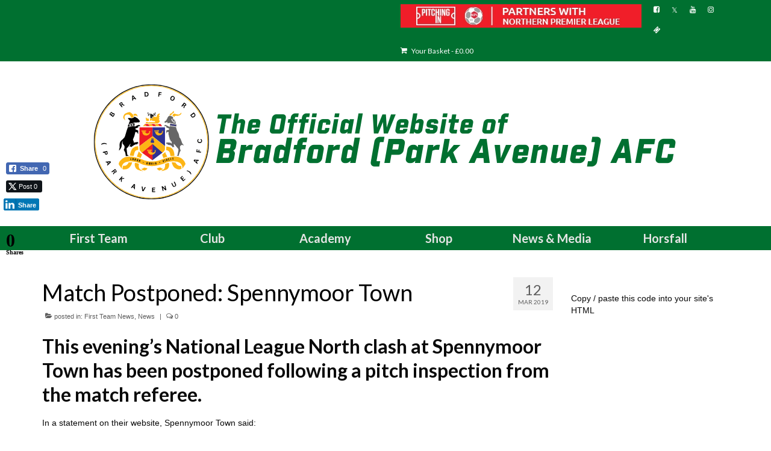

--- FILE ---
content_type: text/html; charset=UTF-8
request_url: https://bpafc.com/match-postponed-spennymoor-town/
body_size: 17211
content:
<!DOCTYPE html>
<html class="no-js" lang="en-GB" itemscope="itemscope" itemtype="https://schema.org/WebPage">
<head>
  <meta charset="UTF-8">
  <meta name="viewport" content="width=device-width, initial-scale=1.0">
  <meta http-equiv="X-UA-Compatible" content="IE=edge">
  <title>Bradford (Park Avenue) AFC News - Match Postponed: Spennymoor Town</title>
<meta name='robots' content='max-image-preview:large' />
	<style>img:is([sizes="auto" i], [sizes^="auto," i]) { contain-intrinsic-size: 3000px 1500px }</style>
	<script>window._wca = window._wca || [];</script>
<link rel='dns-prefetch' href='//stats.wp.com' />
<link rel='dns-prefetch' href='//www.googletagmanager.com' />
<link rel='dns-prefetch' href='//fonts.googleapis.com' />
<link rel='dns-prefetch' href='//pagead2.googlesyndication.com' />
<link rel='preconnect' href='//i0.wp.com' />
<link rel='preconnect' href='//c0.wp.com' />
<link rel="alternate" type="application/rss+xml" title="Bradford (Park Avenue) AFC &raquo; Feed" href="https://bpafc.com/feed/" />
<script type="text/javascript">
/* <![CDATA[ */
window._wpemojiSettings = {"baseUrl":"https:\/\/s.w.org\/images\/core\/emoji\/15.0.3\/72x72\/","ext":".png","svgUrl":"https:\/\/s.w.org\/images\/core\/emoji\/15.0.3\/svg\/","svgExt":".svg","source":{"concatemoji":"https:\/\/bpafc.com\/wp-includes\/js\/wp-emoji-release.min.js?ver=6.7.4"}};
/*! This file is auto-generated */
!function(i,n){var o,s,e;function c(e){try{var t={supportTests:e,timestamp:(new Date).valueOf()};sessionStorage.setItem(o,JSON.stringify(t))}catch(e){}}function p(e,t,n){e.clearRect(0,0,e.canvas.width,e.canvas.height),e.fillText(t,0,0);var t=new Uint32Array(e.getImageData(0,0,e.canvas.width,e.canvas.height).data),r=(e.clearRect(0,0,e.canvas.width,e.canvas.height),e.fillText(n,0,0),new Uint32Array(e.getImageData(0,0,e.canvas.width,e.canvas.height).data));return t.every(function(e,t){return e===r[t]})}function u(e,t,n){switch(t){case"flag":return n(e,"\ud83c\udff3\ufe0f\u200d\u26a7\ufe0f","\ud83c\udff3\ufe0f\u200b\u26a7\ufe0f")?!1:!n(e,"\ud83c\uddfa\ud83c\uddf3","\ud83c\uddfa\u200b\ud83c\uddf3")&&!n(e,"\ud83c\udff4\udb40\udc67\udb40\udc62\udb40\udc65\udb40\udc6e\udb40\udc67\udb40\udc7f","\ud83c\udff4\u200b\udb40\udc67\u200b\udb40\udc62\u200b\udb40\udc65\u200b\udb40\udc6e\u200b\udb40\udc67\u200b\udb40\udc7f");case"emoji":return!n(e,"\ud83d\udc26\u200d\u2b1b","\ud83d\udc26\u200b\u2b1b")}return!1}function f(e,t,n){var r="undefined"!=typeof WorkerGlobalScope&&self instanceof WorkerGlobalScope?new OffscreenCanvas(300,150):i.createElement("canvas"),a=r.getContext("2d",{willReadFrequently:!0}),o=(a.textBaseline="top",a.font="600 32px Arial",{});return e.forEach(function(e){o[e]=t(a,e,n)}),o}function t(e){var t=i.createElement("script");t.src=e,t.defer=!0,i.head.appendChild(t)}"undefined"!=typeof Promise&&(o="wpEmojiSettingsSupports",s=["flag","emoji"],n.supports={everything:!0,everythingExceptFlag:!0},e=new Promise(function(e){i.addEventListener("DOMContentLoaded",e,{once:!0})}),new Promise(function(t){var n=function(){try{var e=JSON.parse(sessionStorage.getItem(o));if("object"==typeof e&&"number"==typeof e.timestamp&&(new Date).valueOf()<e.timestamp+604800&&"object"==typeof e.supportTests)return e.supportTests}catch(e){}return null}();if(!n){if("undefined"!=typeof Worker&&"undefined"!=typeof OffscreenCanvas&&"undefined"!=typeof URL&&URL.createObjectURL&&"undefined"!=typeof Blob)try{var e="postMessage("+f.toString()+"("+[JSON.stringify(s),u.toString(),p.toString()].join(",")+"));",r=new Blob([e],{type:"text/javascript"}),a=new Worker(URL.createObjectURL(r),{name:"wpTestEmojiSupports"});return void(a.onmessage=function(e){c(n=e.data),a.terminate(),t(n)})}catch(e){}c(n=f(s,u,p))}t(n)}).then(function(e){for(var t in e)n.supports[t]=e[t],n.supports.everything=n.supports.everything&&n.supports[t],"flag"!==t&&(n.supports.everythingExceptFlag=n.supports.everythingExceptFlag&&n.supports[t]);n.supports.everythingExceptFlag=n.supports.everythingExceptFlag&&!n.supports.flag,n.DOMReady=!1,n.readyCallback=function(){n.DOMReady=!0}}).then(function(){return e}).then(function(){var e;n.supports.everything||(n.readyCallback(),(e=n.source||{}).concatemoji?t(e.concatemoji):e.wpemoji&&e.twemoji&&(t(e.twemoji),t(e.wpemoji)))}))}((window,document),window._wpemojiSettings);
/* ]]> */
</script>
<link rel='stylesheet' id='jetpack_related-posts-css' href='https://c0.wp.com/p/jetpack/15.1.1/modules/related-posts/related-posts.css' type='text/css' media='all' />
<style id='wp-emoji-styles-inline-css' type='text/css'>

	img.wp-smiley, img.emoji {
		display: inline !important;
		border: none !important;
		box-shadow: none !important;
		height: 1em !important;
		width: 1em !important;
		margin: 0 0.07em !important;
		vertical-align: -0.1em !important;
		background: none !important;
		padding: 0 !important;
	}
</style>
<link rel='stylesheet' id='wp-block-library-css' href='https://c0.wp.com/c/6.7.4/wp-includes/css/dist/block-library/style.min.css' type='text/css' media='all' />
<link rel='stylesheet' id='mediaelement-css' href='https://c0.wp.com/c/6.7.4/wp-includes/js/mediaelement/mediaelementplayer-legacy.min.css' type='text/css' media='all' />
<link rel='stylesheet' id='wp-mediaelement-css' href='https://c0.wp.com/c/6.7.4/wp-includes/js/mediaelement/wp-mediaelement.min.css' type='text/css' media='all' />
<style id='jetpack-sharing-buttons-style-inline-css' type='text/css'>
.jetpack-sharing-buttons__services-list{display:flex;flex-direction:row;flex-wrap:wrap;gap:0;list-style-type:none;margin:5px;padding:0}.jetpack-sharing-buttons__services-list.has-small-icon-size{font-size:12px}.jetpack-sharing-buttons__services-list.has-normal-icon-size{font-size:16px}.jetpack-sharing-buttons__services-list.has-large-icon-size{font-size:24px}.jetpack-sharing-buttons__services-list.has-huge-icon-size{font-size:36px}@media print{.jetpack-sharing-buttons__services-list{display:none!important}}.editor-styles-wrapper .wp-block-jetpack-sharing-buttons{gap:0;padding-inline-start:0}ul.jetpack-sharing-buttons__services-list.has-background{padding:1.25em 2.375em}
</style>
<style id='classic-theme-styles-inline-css' type='text/css'>
/*! This file is auto-generated */
.wp-block-button__link{color:#fff;background-color:#32373c;border-radius:9999px;box-shadow:none;text-decoration:none;padding:calc(.667em + 2px) calc(1.333em + 2px);font-size:1.125em}.wp-block-file__button{background:#32373c;color:#fff;text-decoration:none}
</style>
<style id='global-styles-inline-css' type='text/css'>
:root{--wp--preset--aspect-ratio--square: 1;--wp--preset--aspect-ratio--4-3: 4/3;--wp--preset--aspect-ratio--3-4: 3/4;--wp--preset--aspect-ratio--3-2: 3/2;--wp--preset--aspect-ratio--2-3: 2/3;--wp--preset--aspect-ratio--16-9: 16/9;--wp--preset--aspect-ratio--9-16: 9/16;--wp--preset--color--black: #000;--wp--preset--color--cyan-bluish-gray: #abb8c3;--wp--preset--color--white: #fff;--wp--preset--color--pale-pink: #f78da7;--wp--preset--color--vivid-red: #cf2e2e;--wp--preset--color--luminous-vivid-orange: #ff6900;--wp--preset--color--luminous-vivid-amber: #fcb900;--wp--preset--color--light-green-cyan: #7bdcb5;--wp--preset--color--vivid-green-cyan: #00d084;--wp--preset--color--pale-cyan-blue: #8ed1fc;--wp--preset--color--vivid-cyan-blue: #0693e3;--wp--preset--color--vivid-purple: #9b51e0;--wp--preset--color--virtue-primary: #007030;--wp--preset--color--virtue-primary-light: #1c8927;--wp--preset--color--very-light-gray: #eee;--wp--preset--color--very-dark-gray: #444;--wp--preset--gradient--vivid-cyan-blue-to-vivid-purple: linear-gradient(135deg,rgba(6,147,227,1) 0%,rgb(155,81,224) 100%);--wp--preset--gradient--light-green-cyan-to-vivid-green-cyan: linear-gradient(135deg,rgb(122,220,180) 0%,rgb(0,208,130) 100%);--wp--preset--gradient--luminous-vivid-amber-to-luminous-vivid-orange: linear-gradient(135deg,rgba(252,185,0,1) 0%,rgba(255,105,0,1) 100%);--wp--preset--gradient--luminous-vivid-orange-to-vivid-red: linear-gradient(135deg,rgba(255,105,0,1) 0%,rgb(207,46,46) 100%);--wp--preset--gradient--very-light-gray-to-cyan-bluish-gray: linear-gradient(135deg,rgb(238,238,238) 0%,rgb(169,184,195) 100%);--wp--preset--gradient--cool-to-warm-spectrum: linear-gradient(135deg,rgb(74,234,220) 0%,rgb(151,120,209) 20%,rgb(207,42,186) 40%,rgb(238,44,130) 60%,rgb(251,105,98) 80%,rgb(254,248,76) 100%);--wp--preset--gradient--blush-light-purple: linear-gradient(135deg,rgb(255,206,236) 0%,rgb(152,150,240) 100%);--wp--preset--gradient--blush-bordeaux: linear-gradient(135deg,rgb(254,205,165) 0%,rgb(254,45,45) 50%,rgb(107,0,62) 100%);--wp--preset--gradient--luminous-dusk: linear-gradient(135deg,rgb(255,203,112) 0%,rgb(199,81,192) 50%,rgb(65,88,208) 100%);--wp--preset--gradient--pale-ocean: linear-gradient(135deg,rgb(255,245,203) 0%,rgb(182,227,212) 50%,rgb(51,167,181) 100%);--wp--preset--gradient--electric-grass: linear-gradient(135deg,rgb(202,248,128) 0%,rgb(113,206,126) 100%);--wp--preset--gradient--midnight: linear-gradient(135deg,rgb(2,3,129) 0%,rgb(40,116,252) 100%);--wp--preset--font-size--small: 13px;--wp--preset--font-size--medium: 20px;--wp--preset--font-size--large: 36px;--wp--preset--font-size--x-large: 42px;--wp--preset--spacing--20: 0.44rem;--wp--preset--spacing--30: 0.67rem;--wp--preset--spacing--40: 1rem;--wp--preset--spacing--50: 1.5rem;--wp--preset--spacing--60: 2.25rem;--wp--preset--spacing--70: 3.38rem;--wp--preset--spacing--80: 5.06rem;--wp--preset--shadow--natural: 6px 6px 9px rgba(0, 0, 0, 0.2);--wp--preset--shadow--deep: 12px 12px 50px rgba(0, 0, 0, 0.4);--wp--preset--shadow--sharp: 6px 6px 0px rgba(0, 0, 0, 0.2);--wp--preset--shadow--outlined: 6px 6px 0px -3px rgba(255, 255, 255, 1), 6px 6px rgba(0, 0, 0, 1);--wp--preset--shadow--crisp: 6px 6px 0px rgba(0, 0, 0, 1);}:where(.is-layout-flex){gap: 0.5em;}:where(.is-layout-grid){gap: 0.5em;}body .is-layout-flex{display: flex;}.is-layout-flex{flex-wrap: wrap;align-items: center;}.is-layout-flex > :is(*, div){margin: 0;}body .is-layout-grid{display: grid;}.is-layout-grid > :is(*, div){margin: 0;}:where(.wp-block-columns.is-layout-flex){gap: 2em;}:where(.wp-block-columns.is-layout-grid){gap: 2em;}:where(.wp-block-post-template.is-layout-flex){gap: 1.25em;}:where(.wp-block-post-template.is-layout-grid){gap: 1.25em;}.has-black-color{color: var(--wp--preset--color--black) !important;}.has-cyan-bluish-gray-color{color: var(--wp--preset--color--cyan-bluish-gray) !important;}.has-white-color{color: var(--wp--preset--color--white) !important;}.has-pale-pink-color{color: var(--wp--preset--color--pale-pink) !important;}.has-vivid-red-color{color: var(--wp--preset--color--vivid-red) !important;}.has-luminous-vivid-orange-color{color: var(--wp--preset--color--luminous-vivid-orange) !important;}.has-luminous-vivid-amber-color{color: var(--wp--preset--color--luminous-vivid-amber) !important;}.has-light-green-cyan-color{color: var(--wp--preset--color--light-green-cyan) !important;}.has-vivid-green-cyan-color{color: var(--wp--preset--color--vivid-green-cyan) !important;}.has-pale-cyan-blue-color{color: var(--wp--preset--color--pale-cyan-blue) !important;}.has-vivid-cyan-blue-color{color: var(--wp--preset--color--vivid-cyan-blue) !important;}.has-vivid-purple-color{color: var(--wp--preset--color--vivid-purple) !important;}.has-black-background-color{background-color: var(--wp--preset--color--black) !important;}.has-cyan-bluish-gray-background-color{background-color: var(--wp--preset--color--cyan-bluish-gray) !important;}.has-white-background-color{background-color: var(--wp--preset--color--white) !important;}.has-pale-pink-background-color{background-color: var(--wp--preset--color--pale-pink) !important;}.has-vivid-red-background-color{background-color: var(--wp--preset--color--vivid-red) !important;}.has-luminous-vivid-orange-background-color{background-color: var(--wp--preset--color--luminous-vivid-orange) !important;}.has-luminous-vivid-amber-background-color{background-color: var(--wp--preset--color--luminous-vivid-amber) !important;}.has-light-green-cyan-background-color{background-color: var(--wp--preset--color--light-green-cyan) !important;}.has-vivid-green-cyan-background-color{background-color: var(--wp--preset--color--vivid-green-cyan) !important;}.has-pale-cyan-blue-background-color{background-color: var(--wp--preset--color--pale-cyan-blue) !important;}.has-vivid-cyan-blue-background-color{background-color: var(--wp--preset--color--vivid-cyan-blue) !important;}.has-vivid-purple-background-color{background-color: var(--wp--preset--color--vivid-purple) !important;}.has-black-border-color{border-color: var(--wp--preset--color--black) !important;}.has-cyan-bluish-gray-border-color{border-color: var(--wp--preset--color--cyan-bluish-gray) !important;}.has-white-border-color{border-color: var(--wp--preset--color--white) !important;}.has-pale-pink-border-color{border-color: var(--wp--preset--color--pale-pink) !important;}.has-vivid-red-border-color{border-color: var(--wp--preset--color--vivid-red) !important;}.has-luminous-vivid-orange-border-color{border-color: var(--wp--preset--color--luminous-vivid-orange) !important;}.has-luminous-vivid-amber-border-color{border-color: var(--wp--preset--color--luminous-vivid-amber) !important;}.has-light-green-cyan-border-color{border-color: var(--wp--preset--color--light-green-cyan) !important;}.has-vivid-green-cyan-border-color{border-color: var(--wp--preset--color--vivid-green-cyan) !important;}.has-pale-cyan-blue-border-color{border-color: var(--wp--preset--color--pale-cyan-blue) !important;}.has-vivid-cyan-blue-border-color{border-color: var(--wp--preset--color--vivid-cyan-blue) !important;}.has-vivid-purple-border-color{border-color: var(--wp--preset--color--vivid-purple) !important;}.has-vivid-cyan-blue-to-vivid-purple-gradient-background{background: var(--wp--preset--gradient--vivid-cyan-blue-to-vivid-purple) !important;}.has-light-green-cyan-to-vivid-green-cyan-gradient-background{background: var(--wp--preset--gradient--light-green-cyan-to-vivid-green-cyan) !important;}.has-luminous-vivid-amber-to-luminous-vivid-orange-gradient-background{background: var(--wp--preset--gradient--luminous-vivid-amber-to-luminous-vivid-orange) !important;}.has-luminous-vivid-orange-to-vivid-red-gradient-background{background: var(--wp--preset--gradient--luminous-vivid-orange-to-vivid-red) !important;}.has-very-light-gray-to-cyan-bluish-gray-gradient-background{background: var(--wp--preset--gradient--very-light-gray-to-cyan-bluish-gray) !important;}.has-cool-to-warm-spectrum-gradient-background{background: var(--wp--preset--gradient--cool-to-warm-spectrum) !important;}.has-blush-light-purple-gradient-background{background: var(--wp--preset--gradient--blush-light-purple) !important;}.has-blush-bordeaux-gradient-background{background: var(--wp--preset--gradient--blush-bordeaux) !important;}.has-luminous-dusk-gradient-background{background: var(--wp--preset--gradient--luminous-dusk) !important;}.has-pale-ocean-gradient-background{background: var(--wp--preset--gradient--pale-ocean) !important;}.has-electric-grass-gradient-background{background: var(--wp--preset--gradient--electric-grass) !important;}.has-midnight-gradient-background{background: var(--wp--preset--gradient--midnight) !important;}.has-small-font-size{font-size: var(--wp--preset--font-size--small) !important;}.has-medium-font-size{font-size: var(--wp--preset--font-size--medium) !important;}.has-large-font-size{font-size: var(--wp--preset--font-size--large) !important;}.has-x-large-font-size{font-size: var(--wp--preset--font-size--x-large) !important;}
:where(.wp-block-post-template.is-layout-flex){gap: 1.25em;}:where(.wp-block-post-template.is-layout-grid){gap: 1.25em;}
:where(.wp-block-columns.is-layout-flex){gap: 2em;}:where(.wp-block-columns.is-layout-grid){gap: 2em;}
:root :where(.wp-block-pullquote){font-size: 1.5em;line-height: 1.6;}
</style>
<link rel='stylesheet' id='searchandfilter-css' href='https://bpafc.com/wp-content/plugins/search-filter/style.css?ver=1' type='text/css' media='all' />
<link rel='stylesheet' id='ssb-front-css-css' href='https://bpafc.com/wp-content/plugins/simple-social-buttons/assets/css/front.css?ver=6.2.0' type='text/css' media='all' />
<link rel='stylesheet' id='dashicons-css' href='https://c0.wp.com/c/6.7.4/wp-includes/css/dashicons.min.css' type='text/css' media='all' />
<link rel='stylesheet' id='sportspress-general-css' href='//bpafc.com/wp-content/plugins/sportspress/assets/css/sportspress.css?ver=2.7.26' type='text/css' media='all' />
<link rel='stylesheet' id='sportspress-icons-css' href='//bpafc.com/wp-content/plugins/sportspress/assets/css/icons.css?ver=2.7.26' type='text/css' media='all' />
<link rel='stylesheet' id='sportspress-roboto-css' href='//fonts.googleapis.com/css?family=Roboto%3A400%2C500&#038;subset=cyrillic%2Ccyrillic-ext%2Cgreek%2Cgreek-ext%2Clatin-ext%2Cvietnamese&#038;ver=2.7' type='text/css' media='all' />
<link rel='stylesheet' id='sportspress-style-css' href='//bpafc.com/wp-content/plugins/sportspress/assets/css/sportspress-style.css?ver=2.7' type='text/css' media='all' />
<link rel='stylesheet' id='sportspress-style-ltr-css' href='//bpafc.com/wp-content/plugins/sportspress/assets/css/sportspress-style-ltr.css?ver=2.7' type='text/css' media='all' />
<link rel='stylesheet' id='woo-donations-front-style-css' href='https://bpafc.com/wp-content/plugins/woo-donations/assets/css/wdgk-front-style.css?ver=4.4.3' type='text/css' media='all' />
<style id='woocommerce-inline-inline-css' type='text/css'>
.woocommerce form .form-row .required { visibility: visible; }
</style>
<link rel='stylesheet' id='brands-styles-css' href='https://c0.wp.com/p/woocommerce/10.2.3/assets/css/brands.css' type='text/css' media='all' />
<link rel='stylesheet' id='photonic-slider-css' href='https://bpafc.com/wp-content/plugins/photonic/include/ext/splide/splide.min.css?ver=20251016-81306' type='text/css' media='all' />
<link rel='stylesheet' id='photonic-lightbox-css' href='https://bpafc.com/wp-content/plugins/photonic/include/ext/baguettebox/baguettebox.min.css?ver=20251016-81306' type='text/css' media='all' />
<link rel='stylesheet' id='photonic-css' href='https://bpafc.com/wp-content/plugins/photonic/include/css/front-end/core/photonic.min.css?ver=20251016-81306' type='text/css' media='all' />
<style id='photonic-inline-css' type='text/css'>
/* Retrieved from saved CSS */
.photonic-panel { background:  rgb(17,17,17)  !important;

	border-top: none;
	border-right: none;
	border-bottom: none;
	border-left: none;
 }
.photonic-random-layout .photonic-thumb { padding: 2px}
.photonic-masonry-layout .photonic-thumb, .photonic-masonry-horizontal-layout .photonic-thumb { padding: 2px}
.photonic-mosaic-layout .photonic-thumb { padding: 2px}

</style>
<link rel='stylesheet' id='__EPYT__style-css' href='https://bpafc.com/wp-content/plugins/youtube-embed-plus/styles/ytprefs.min.css?ver=14.2.3' type='text/css' media='all' />
<style id='__EPYT__style-inline-css' type='text/css'>

                .epyt-gallery-thumb {
                        width: 33.333%;
                }
                
</style>
<link rel='stylesheet' id='virtue_theme-css' href='https://bpafc.com/wp-content/themes/virtue/assets/css/virtue.css?ver=3.4.11' type='text/css' media='all' />
<link rel='stylesheet' id='virtue_skin-css' href='https://bpafc.com/wp-content/themes/virtue/assets/css/skins/default.css?ver=3.4.11' type='text/css' media='all' />
<link rel='stylesheet' id='redux-google-fonts-virtue-css' href='https://fonts.googleapis.com/css?family=Racing+Sans+One%3A400%7CLato%3A700%2C400&#038;subset=latin&#038;ver=6.7.4' type='text/css' media='all' />
<style type="text/css"> /* SportsPress Frontend CSS */ .sp-event-calendar tbody td a,.sp-event-calendar tbody td a:hover{background: none;}.sp-data-table th,.sp-calendar th,.sp-data-table tfoot,.sp-calendar tfoot,.sp-button,.sp-heading{background:#00af3a !important}.sp-calendar tbody a{color:#00af3a !important}.sp-data-table tbody,.sp-calendar tbody{background: #ffffff !important}.sp-data-table tbody,.sp-calendar tbody{color: #000000 !important}.sp-data-table th,.sp-data-table th a,.sp-data-table tfoot,.sp-data-table tfoot a,.sp-calendar th,.sp-calendar th a,.sp-calendar tfoot,.sp-calendar tfoot a,.sp-button,.sp-heading{color: #ffffff !important}.sp-data-table tbody a,.sp-data-table tbody a:hover,.sp-calendar tbody a:focus{color: #000000 !important}.sp-highlight,.sp-calendar td#today{background: #ffffff !important}.sp-data-table th,.sp-template-countdown .sp-event-venue,.sp-template-countdown .sp-event-league,.sp-template-gallery .gallery-caption{background:#00af3a !important}.sp-data-table th,.sp-template-countdown .sp-event-venue,.sp-template-countdown .sp-event-league,.sp-template-gallery .gallery-caption{border-color:#009520 !important}.sp-table-caption,.sp-data-table,.sp-data-table tfoot,.sp-template .sp-view-all-link,.sp-template-gallery .sp-gallery-group-name,.sp-template-gallery .sp-gallery-wrapper,.sp-template-countdown .sp-event-name,.sp-countdown time,.sp-template-details dl,.sp-event-statistics .sp-statistic-bar,.sp-tournament-bracket .sp-team-name,.sp-profile-selector{background:#ffffff !important}.sp-table-caption,.sp-data-table,.sp-data-table td,.sp-template .sp-view-all-link,.sp-template-gallery .sp-gallery-group-name,.sp-template-gallery .sp-gallery-wrapper,.sp-template-countdown .sp-event-name,.sp-countdown time,.sp-countdown span,.sp-template-details dl,.sp-event-statistics .sp-statistic-bar,.sp-tournament-bracket thead th,.sp-tournament-bracket .sp-team-name,.sp-tournament-bracket .sp-event,.sp-profile-selector{border-color:#e5e5e5 !important}.sp-tournament-bracket .sp-team .sp-team-name:before{border-left-color:#e5e5e5 !important;border-right-color:#e5e5e5 !important}.sp-data-table .sp-highlight,.sp-data-table .highlighted td,.sp-template-scoreboard td:hover{background:#f9f9f9 !important}.sp-template *,.sp-data-table *,.sp-table-caption,.sp-data-table tfoot a:hover,.sp-template .sp-view-all-link a:hover,.sp-template-gallery .sp-gallery-group-name,.sp-template-details dd,.sp-template-event-logos .sp-team-result,.sp-template-event-blocks .sp-event-results,.sp-template-scoreboard a,.sp-template-scoreboard a:hover,.sp-tournament-bracket,.sp-tournament-bracket .sp-event .sp-event-title:hover,.sp-tournament-bracket .sp-event .sp-event-title:hover *{color:#000000 !important}.sp-template .sp-view-all-link a,.sp-countdown span small,.sp-template-event-calendar tfoot a,.sp-template-event-blocks .sp-event-date,.sp-template-details dt,.sp-template-scoreboard .sp-scoreboard-date,.sp-tournament-bracket th,.sp-tournament-bracket .sp-event .sp-event-title,.sp-template-scoreboard .sp-scoreboard-date,.sp-tournament-bracket .sp-event .sp-event-title *{color:rgba(0,0,0,0.5) !important}.sp-data-table th,.sp-template-countdown .sp-event-venue,.sp-template-countdown .sp-event-league,.sp-template-gallery .gallery-item a,.sp-template-gallery .gallery-caption,.sp-template-scoreboard .sp-scoreboard-nav,.sp-tournament-bracket .sp-team-name:hover,.sp-tournament-bracket thead th,.sp-tournament-bracket .sp-heading{color:#ffffff !important}.sp-template a,.sp-data-table a,.sp-tab-menu-item-active a, .sp-tab-menu-item-active a:hover,.sp-template .sp-message{color:#000000 !important}.sp-template-gallery .gallery-caption strong,.sp-tournament-bracket .sp-team-name:hover,.sp-template-scoreboard .sp-scoreboard-nav,.sp-tournament-bracket .sp-heading{background:#000000 !important}.sp-tournament-bracket .sp-team-name:hover,.sp-tournament-bracket .sp-heading,.sp-tab-menu-item-active a, .sp-tab-menu-item-active a:hover,.sp-template .sp-message{border-color:#000000 !important}</style><script type="text/javascript" id="jetpack_related-posts-js-extra">
/* <![CDATA[ */
var related_posts_js_options = {"post_heading":"h4"};
/* ]]> */
</script>
<script type="text/javascript" src="https://c0.wp.com/p/jetpack/15.1.1/_inc/build/related-posts/related-posts.min.js" id="jetpack_related-posts-js"></script>
<script type="text/javascript" src="https://c0.wp.com/c/6.7.4/wp-includes/js/jquery/jquery.min.js" id="jquery-core-js"></script>
<script type="text/javascript" src="https://c0.wp.com/c/6.7.4/wp-includes/js/jquery/jquery-migrate.min.js" id="jquery-migrate-js"></script>
<script type="text/javascript" src="https://c0.wp.com/p/woocommerce/10.2.3/assets/js/jquery-blockui/jquery.blockUI.min.js" id="jquery-blockui-js" data-wp-strategy="defer"></script>
<script type="text/javascript" id="wc-add-to-cart-js-extra">
/* <![CDATA[ */
var wc_add_to_cart_params = {"ajax_url":"\/wp-admin\/admin-ajax.php","wc_ajax_url":"\/?wc-ajax=%%endpoint%%","i18n_view_cart":"View basket","cart_url":"https:\/\/bpafc.com\/shop\/cart\/","is_cart":"","cart_redirect_after_add":"no"};
/* ]]> */
</script>
<script type="text/javascript" src="https://c0.wp.com/p/woocommerce/10.2.3/assets/js/frontend/add-to-cart.min.js" id="wc-add-to-cart-js" defer="defer" data-wp-strategy="defer"></script>
<script type="text/javascript" src="https://c0.wp.com/p/woocommerce/10.2.3/assets/js/js-cookie/js.cookie.min.js" id="js-cookie-js" data-wp-strategy="defer"></script>
<!--[if lt IE 9]>
<script type="text/javascript" src="https://bpafc.com/wp-content/themes/virtue/assets/js/vendor/respond.min.js?ver=6.7.4" id="virtue-respond-js"></script>
<![endif]-->
<script type="text/javascript" src="https://stats.wp.com/s-202604.js" id="woocommerce-analytics-js" defer="defer" data-wp-strategy="defer"></script>

<!-- Google tag (gtag.js) snippet added by Site Kit -->
<!-- Google Analytics snippet added by Site Kit -->
<script type="text/javascript" src="https://www.googletagmanager.com/gtag/js?id=GT-T5P2HC7" id="google_gtagjs-js" async></script>
<script type="text/javascript" id="google_gtagjs-js-after">
/* <![CDATA[ */
window.dataLayer = window.dataLayer || [];function gtag(){dataLayer.push(arguments);}
gtag("set","linker",{"domains":["bpafc.com"]});
gtag("js", new Date());
gtag("set", "developer_id.dZTNiMT", true);
gtag("config", "GT-T5P2HC7");
 window._googlesitekit = window._googlesitekit || {}; window._googlesitekit.throttledEvents = []; window._googlesitekit.gtagEvent = (name, data) => { var key = JSON.stringify( { name, data } ); if ( !! window._googlesitekit.throttledEvents[ key ] ) { return; } window._googlesitekit.throttledEvents[ key ] = true; setTimeout( () => { delete window._googlesitekit.throttledEvents[ key ]; }, 5 ); gtag( "event", name, { ...data, event_source: "site-kit" } ); }; 
/* ]]> */
</script>
<script type="text/javascript" id="__ytprefs__-js-extra">
/* <![CDATA[ */
var _EPYT_ = {"ajaxurl":"https:\/\/bpafc.com\/wp-admin\/admin-ajax.php","security":"4477ffd69a","gallery_scrolloffset":"20","eppathtoscripts":"https:\/\/bpafc.com\/wp-content\/plugins\/youtube-embed-plus\/scripts\/","eppath":"https:\/\/bpafc.com\/wp-content\/plugins\/youtube-embed-plus\/","epresponsiveselector":"[\"iframe.__youtube_prefs__\",\"iframe[src*='youtube.com']\",\"iframe[src*='youtube-nocookie.com']\",\"iframe[data-ep-src*='youtube.com']\",\"iframe[data-ep-src*='youtube-nocookie.com']\",\"iframe[data-ep-gallerysrc*='youtube.com']\"]","epdovol":"1","version":"14.2.3","evselector":"iframe.__youtube_prefs__[src], iframe[src*=\"youtube.com\/embed\/\"], iframe[src*=\"youtube-nocookie.com\/embed\/\"]","ajax_compat":"","maxres_facade":"eager","ytapi_load":"light","pause_others":"","stopMobileBuffer":"1","facade_mode":"1","not_live_on_channel":""};
/* ]]> */
</script>
<script type="text/javascript" src="https://bpafc.com/wp-content/plugins/youtube-embed-plus/scripts/ytprefs.min.js?ver=14.2.3" id="__ytprefs__-js"></script>
<link rel="https://api.w.org/" href="https://bpafc.com/wp-json/" /><link rel="alternate" title="JSON" type="application/json" href="https://bpafc.com/wp-json/wp/v2/posts/23228" /><link rel="EditURI" type="application/rsd+xml" title="RSD" href="https://bpafc.com/xmlrpc.php?rsd" />
<meta name="generator" content="WordPress 6.7.4" />
<meta name="generator" content="SportsPress 2.7.26" />
<meta name="generator" content="WooCommerce 10.2.3" />
<link rel="canonical" href="https://bpafc.com/match-postponed-spennymoor-town/" />
<link rel='shortlink' href='https://bpafc.com/?p=23228' />
<link rel="alternate" title="oEmbed (JSON)" type="application/json+oembed" href="https://bpafc.com/wp-json/oembed/1.0/embed?url=https%3A%2F%2Fbpafc.com%2Fmatch-postponed-spennymoor-town%2F" />
<link rel="alternate" title="oEmbed (XML)" type="text/xml+oembed" href="https://bpafc.com/wp-json/oembed/1.0/embed?url=https%3A%2F%2Fbpafc.com%2Fmatch-postponed-spennymoor-town%2F&#038;format=xml" />
<meta name="generator" content="Site Kit by Google 1.163.0" /><!-- Google Tag Manager -->
<script>(function(w,d,s,l,i){w[l]=w[l]||[];w[l].push({'gtm.start':
new Date().getTime(),event:'gtm.js'});var f=d.getElementsByTagName(s)[0],
j=d.createElement(s),dl=l!='dataLayer'?'&l='+l:'';j.async=true;j.src=
'https://www.googletagmanager.com/gtm.js?id='+i+dl;f.parentNode.insertBefore(j,f);
})(window,document,'script','dataLayer','GTM-PMBBKS65');</script>
<!-- End Google Tag Manager --> <style media="screen">

		.simplesocialbuttons.simplesocialbuttons_inline .ssb-fb-like, .simplesocialbuttons.simplesocialbuttons_inline amp-facebook-like {
	  margin: ;
	}
		 /*inline margin*/
	
	
	
	
	
	
			 .simplesocialbuttons.simplesocialbuttons_inline.simplesocial-simple-icons button{
		 margin: ;
	 }

			 /*margin-digbar*/

	
	
	
	
	
	   div[class*="simplesocialbuttons-float"].simplesocialbuttons.simplesocial-simple-icons button{
	   margin: ;
   }
   div[class*="simplesocialbuttons-float"].simplesocialbuttons.simplesocial-simple-icons .ssb-fb-like,
   div[class*="simplesocialbuttons-float"].simplesocialbuttons.simplesocial-simple-icons amp-facebook-like{
	   margin: ;
   }
	
	
</style>

<!-- Open Graph Meta Tags generated by Simple Social Buttons 6.2.0 -->
<meta property="og:title" content="Match Postponed: Spennymoor Town - Bradford (Park Avenue) AFC" />
<meta property="og:type" content="article" />
<meta property="og:description" content="This evening&rsquo;s National League North clash at Spennymoor Town has been postponed following a pitch inspection from the match referee. In a statement on their website, Spennymoor Town said: &quot;Ground staff and volunteers made an immense effort to get the game on, laying the pitch covers on Monday afternoon with heavy wind and rain expected in the region overnight.Sadly, sections&hellip;" />
<meta property="og:url" content="https://bpafc.com/match-postponed-spennymoor-town/" />
<meta property="og:site_name" content="Bradford (Park Avenue) AFC" />
<meta name="twitter:card" content="summary_large_image" />
<meta name="twitter:description" content="This evening&rsquo;s National League North clash at Spennymoor Town has been postponed following a pitch inspection from the match referee. In a statement on their website, Spennymoor Town said: "Ground staff and volunteers made an immense effort to get the game on, laying the pitch covers on Monday afternoon with heavy wind and rain expected in the region overnight.Sadly, sections&hellip;" />
<meta name="twitter:title" content="Match Postponed: Spennymoor Town - Bradford (Park Avenue) AFC" />
            <style>
                .wdgk_donation_content a.button.wdgk_add_donation { background-color: #00a808 !important; } .wdgk_donation_content a.button.wdgk_add_donation { color: #ffffff !important; }            </style>
	<style>img#wpstats{display:none}</style>
		<!-- Google site verification - Google for WooCommerce -->
<meta name="google-site-verification" content="6XzDhfSu-9Tv4Fw0SmVZaV3a-2P6JgG1Nt1zayNGX1Q" />
<style type="text/css">#logo {padding-top:0px;}#logo {padding-bottom:6px;}#logo {margin-left:0px;}#logo {margin-right:0px;}#nav-main {margin-top:20px;}#nav-main {margin-bottom:10px;}.headerfont, .tp-caption {font-family:Lato;}.topbarmenu ul li {font-family:Lato;}.home-message:hover {background-color:#007030; background-color: rgba(0, 112, 48, 0.6);}
  nav.woocommerce-pagination ul li a:hover, .wp-pagenavi a:hover, .panel-heading .accordion-toggle, .variations .kad_radio_variations label:hover, .variations .kad_radio_variations label.selectedValue {border-color: #007030;}
  a, #nav-main ul.sf-menu ul li a:hover, .product_price ins .amount, .price ins .amount, .color_primary, .primary-color, #logo a.brand, #nav-main ul.sf-menu a:hover,
  .woocommerce-message:before, .woocommerce-info:before, #nav-second ul.sf-menu a:hover, .footerclass a:hover, .posttags a:hover, .subhead a:hover, .nav-trigger-case:hover .kad-menu-name, 
  .nav-trigger-case:hover .kad-navbtn, #kadbreadcrumbs a:hover, #wp-calendar a, .star-rating, .has-virtue-primary-color {color: #007030;}
.widget_price_filter .ui-slider .ui-slider-handle, .product_item .kad_add_to_cart:hover, .product_item:hover a.button:hover, .product_item:hover .kad_add_to_cart:hover, .kad-btn-primary, html .woocommerce-page .widget_layered_nav ul.yith-wcan-label li a:hover, html .woocommerce-page .widget_layered_nav ul.yith-wcan-label li.chosen a,
.product-category.grid_item a:hover h5, .woocommerce-message .button, .widget_layered_nav_filters ul li a, .widget_layered_nav ul li.chosen a, .wpcf7 input.wpcf7-submit, .yith-wcan .yith-wcan-reset-navigation,
#containerfooter .menu li a:hover, .bg_primary, .portfolionav a:hover, .home-iconmenu a:hover, p.demo_store, .topclass, #commentform .form-submit #submit, .kad-hover-bg-primary:hover, .widget_shopping_cart_content .checkout,
.login .form-row .button, .variations .kad_radio_variations label.selectedValue, #payment #place_order, .wpcf7 input.wpcf7-back, .shop_table .actions input[type=submit].checkout-button, .cart_totals .checkout-button, input[type="submit"].button, .order-actions .button, .has-virtue-primary-background-color {background: #007030;}a:hover, .has-virtue-primary-light-color {color: #1c8927;} .kad-btn-primary:hover, .login .form-row .button:hover, #payment #place_order:hover, .yith-wcan .yith-wcan-reset-navigation:hover, .widget_shopping_cart_content .checkout:hover,
	.woocommerce-message .button:hover, #commentform .form-submit #submit:hover, .wpcf7 input.wpcf7-submit:hover, .widget_layered_nav_filters ul li a:hover, .cart_totals .checkout-button:hover,
	.widget_layered_nav ul li.chosen a:hover, .shop_table .actions input[type=submit].checkout-button:hover, .wpcf7 input.wpcf7-back:hover, .order-actions .button:hover, input[type="submit"].button:hover, .product_item:hover .kad_add_to_cart, .product_item:hover a.button, .has-virtue-primary-light-background-color {background: #1c8927;}.color_gray, .subhead, .subhead a, .posttags, .posttags a, .product_meta a {color:#5e5e5e;}input[type=number]::-webkit-inner-spin-button, input[type=number]::-webkit-outer-spin-button { -webkit-appearance: none; margin: 0; } input[type=number] {-moz-appearance: textfield;}.quantity input::-webkit-outer-spin-button,.quantity input::-webkit-inner-spin-button {display: none;}#containerfooter h3, #containerfooter, .footercredits p, .footerclass a, .footernav ul li a {color:#ffffff;}.topclass {background:#007030  no-repeat center center;}.headerclass {background:#ffffff    ;}.navclass {background:#007030    ;}.footerclass {background:#007030    ;}.kad-hidepostauthortop, .postauthortop {display:none;}@media (max-width: 979px) {.nav-trigger .nav-trigger-case {position: static; display: block; width: 100%;}} @media (-webkit-min-device-pixel-ratio: 2), (min-resolution: 192dpi) {#logo .kad-standard-logo {display: none;} #logo .kad-retina-logo {display: block;}}.product_item .product_details h5 {min-height:40px;}.kad-topbar-left, .kad-topbar-left .topbarmenu {float:right;} .kad-topbar-left .topbar_social, .kad-topbar-left .topbarmenu ul, .kad-topbar-left .kad-cart-total,.kad-topbar-right #topbar-search .form-search{float:left}.entry-content p { margin-bottom:16px;}</style>	<noscript><style>.woocommerce-product-gallery{ opacity: 1 !important; }</style></noscript>
	
<!-- Google AdSense meta tags added by Site Kit -->
<meta name="google-adsense-platform-account" content="ca-host-pub-2644536267352236">
<meta name="google-adsense-platform-domain" content="sitekit.withgoogle.com">
<!-- End Google AdSense meta tags added by Site Kit -->
<style type="text/css" id="filter-everything-inline-css">.wpc-orderby-select{width:100%}.wpc-filters-open-button-container{display:none}.wpc-debug-message{padding:16px;font-size:14px;border:1px dashed #ccc;margin-bottom:20px}.wpc-debug-title{visibility:hidden}.wpc-button-inner,.wpc-chip-content{display:flex;align-items:center}.wpc-icon-html-wrapper{position:relative;margin-right:10px;top:2px}.wpc-icon-html-wrapper span{display:block;height:1px;width:18px;border-radius:3px;background:#2c2d33;margin-bottom:4px;position:relative}span.wpc-icon-line-1:after,span.wpc-icon-line-2:after,span.wpc-icon-line-3:after{content:"";display:block;width:3px;height:3px;border:1px solid #2c2d33;background-color:#fff;position:absolute;top:-2px;box-sizing:content-box}span.wpc-icon-line-3:after{border-radius:50%;left:2px}span.wpc-icon-line-1:after{border-radius:50%;left:5px}span.wpc-icon-line-2:after{border-radius:50%;left:12px}body .wpc-filters-open-button-container a.wpc-filters-open-widget,body .wpc-filters-open-button-container a.wpc-open-close-filters-button{display:inline-block;text-align:left;border:1px solid #2c2d33;border-radius:2px;line-height:1.5;padding:7px 12px;background-color:transparent;color:#2c2d33;box-sizing:border-box;text-decoration:none!important;font-weight:400;transition:none;position:relative}@media screen and (max-width:768px){.wpc_show_bottom_widget .wpc-filters-open-button-container,.wpc_show_open_close_button .wpc-filters-open-button-container{display:block}.wpc_show_bottom_widget .wpc-filters-open-button-container{margin-top:1em;margin-bottom:1em}}</style>
<meta name="description" content="This evening&rsquo;s National League North clash at Spennymoor Town has been postponed following a pitch inspection from the match referee. In a statement on their website, Spennymoor Town said: &quot;Ground staff and volunteers made an immense effort to get the game on, laying the pitch covers on Monday afternoon with heavy wind and rain expected&hellip;" />

<!-- Google AdSense snippet added by Site Kit -->
<script type="text/javascript" async="async" src="https://pagead2.googlesyndication.com/pagead/js/adsbygoogle.js?client=ca-pub-4532595066873273&amp;host=ca-host-pub-2644536267352236" crossorigin="anonymous"></script>

<!-- End Google AdSense snippet added by Site Kit -->

<!-- Jetpack Open Graph Tags -->
<meta property="og:type" content="article" />
<meta property="og:title" content="Bradford (Park Avenue) AFC News - Match Postponed: Spennymoor Town" />
<meta property="og:url" content="https://bpafc.com/match-postponed-spennymoor-town/" />
<meta property="og:description" content="This evening&rsquo;s National League North clash at Spennymoor Town has been postponed following a pitch inspection from the match referee. In a statement on their website, Spennymoor Town said: &amp;l…" />
<meta property="article:published_time" content="2019-03-12T14:51:52+00:00" />
<meta property="article:modified_time" content="2019-03-12T14:51:55+00:00" />
<meta property="og:site_name" content="Bradford (Park Avenue) AFC" />
<meta property="og:image" content="https://i0.wp.com/bpafc.com/wp-content/uploads/2022/01/bpafc-circle-logo-1.png?fit=500%2C500&#038;ssl=1" />
<meta property="og:image:width" content="500" />
<meta property="og:image:height" content="500" />
<meta property="og:image:alt" content="" />
<meta property="og:locale" content="en_GB" />
<meta name="twitter:text:title" content="Match Postponed: Spennymoor Town" />
<meta name="twitter:image" content="https://i0.wp.com/bpafc.com/wp-content/uploads/2022/01/bpafc-circle-logo-1.png?fit=240%2C240&amp;ssl=1" />
<meta name="twitter:card" content="summary" />

<!-- End Jetpack Open Graph Tags -->
<link rel="icon" href="https://i0.wp.com/bpafc.com/wp-content/uploads/2022/01/bpafc-circle-logo-1.png?fit=32%2C32&#038;ssl=1" sizes="32x32" />
<link rel="icon" href="https://i0.wp.com/bpafc.com/wp-content/uploads/2022/01/bpafc-circle-logo-1.png?fit=192%2C192&#038;ssl=1" sizes="192x192" />
<link rel="apple-touch-icon" href="https://i0.wp.com/bpafc.com/wp-content/uploads/2022/01/bpafc-circle-logo-1.png?fit=180%2C180&#038;ssl=1" />
<meta name="msapplication-TileImage" content="https://i0.wp.com/bpafc.com/wp-content/uploads/2022/01/bpafc-circle-logo-1.png?fit=270%2C270&#038;ssl=1" />
<style type="text/css" title="dynamic-css" class="options-output">header #logo a.brand,.logofont{font-family:"Racing Sans One";line-height:40px;font-weight:400;font-style:normal;color:#ffffff;font-size:45px;}.kad_tagline{font-family:"Racing Sans One";line-height:20px;font-weight:400;font-style:normal;color:#007030;font-size:14px;}.product_item .product_details h5{font-family:Lato;line-height:20px;font-weight:700;font-style:normal;font-size:16px;}h1{font-family:Lato;line-height:40px;font-weight:400;font-style:normal;color:#000000;font-size:38px;}h2{font-family:Lato;line-height:40px;font-weight:normal;font-style:normal;color:#0a0a0a;font-size:32px;}h3{font-family:Lato;line-height:40px;font-weight:400;font-style:normal;color:#0a0a0a;font-size:28px;}h4{font-family:Lato;line-height:40px;font-weight:400;font-style:normal;color:#0a0a0a;font-size:24px;}h5{font-family:Lato;line-height:24px;font-weight:700;font-style:normal;color:#0a0a0a;font-size:18px;}body{font-family:Verdana, Geneva, sans-serif;line-height:20px;font-weight:400;font-style:normal;color:#0a0a0a;font-size:14px;}#nav-main ul.sf-menu a{font-family:Lato;line-height:18px;font-weight:700;font-style:normal;color:#ffffff;font-size:20px;}#nav-second ul.sf-menu a{font-family:Lato;line-height:20px;font-weight:700;font-style:normal;color:#e5e5e5;font-size:20px;}.kad-nav-inner .kad-mnav, .kad-mobile-nav .kad-nav-inner li a,.nav-trigger-case{font-family:Lato;line-height:20px;font-weight:400;font-style:normal;color:#0a0a0a;font-size:16px;}</style></head>
<body class="post-template-default single single-post postid-23228 single-format-standard wp-embed-responsive theme-virtue woocommerce-no-js wide match-postponed-spennymoor-town">
	<div id="kt-skip-link"><a href="#content">Skip to Main Content</a></div><!-- Google Tag Manager (noscript) -->
<noscript><iframe src="https://www.googletagmanager.com/ns.html?id=GTM-PMBBKS65"
height="0" width="0" style="display:none;visibility:hidden"></iframe></noscript>
<!-- End Google Tag Manager (noscript) -->
	<div id="wrapper" class="container">
	<header class="banner headerclass" itemscope itemtype="https://schema.org/WPHeader">
	<div id="topbar" class="topclass">
	<div class="container">
		<div class="row">
			<div class="col-md-6 col-sm-6 kad-topbar-left">
				<div class="topbarmenu clearfix">
									<div class="topbar_social">
						<ul>
						<li><a href="https://www.thenpl.co.uk/" target="_self" title="" data-toggle="tooltip" data-placement="bottom" data-original-title=""><img src="https://bpafc.com/wp-content/uploads/2023/07/2023-24-PI-NPL-banner.jpg" alt="" /></a></li><li><a href="https://www.facebook.com/BPAFCOfficial" target="_self" title="" data-toggle="tooltip" data-placement="bottom" data-original-title=""><i class="icon-facebook-sign "></i></a></li><li><a href="https://twitter.com/BPAFCOfficial" target="_self" title="" data-toggle="tooltip" data-placement="bottom" data-original-title=""><i class="icon-twitter-sign "></i></a></li><li><a href="https://www.youtube.com/channel/UCvuh3yG8G8ATMmRAw1a7RtQ" target="_self" title="" data-toggle="tooltip" data-placement="bottom" data-original-title=""><i class="icon-youtube "></i></a></li><li><a href="https://www.instagram.com/BPAFCOfficial/" target="_self" title="" data-toggle="tooltip" data-placement="bottom" data-original-title=""><i class="icon-instagram "></i></a></li><li><a href="https://app.fanbaseclub.com/Fan/Tickets/SelectType?fixtureId=8651" target="_self" title="" data-toggle="tooltip" data-placement="bottom" data-original-title=""><i class="icon-ticket "></i></a></li>						</ul>
					</div>
											<ul class="kad-cart-total">
							<li>
								<a class="cart-contents" href="https://bpafc.com/shop/cart/" title="View your shopping basket">
									<i class="icon-shopping-cart" style="padding-right:5px;"></i>
									Your Basket									<span class="kad-cart-dash">-</span>
									<span class="woocommerce-Price-amount amount"><bdi><span class="woocommerce-Price-currencySymbol">&pound;</span>0.00</bdi></span>								</a>
							</li>
						</ul>
										</div>
			</div><!-- close col-md-6 --> 
			<div class="col-md-6 col-sm-6 kad-topbar-right">
				<div id="topbar-search" class="topbar-widget">
									</div>
			</div> <!-- close col-md-6-->
		</div> <!-- Close Row -->
	</div> <!-- Close Container -->
</div>	<div class="container">
		<div class="row">
			<div class="col-md-12 clearfix kad-header-left">
				<div id="logo" class="logocase">
					<a class="brand logofont" href="https://bpafc.com/">
													<div id="thelogo">
								<img src="https://bpafc.com/wp-content/uploads/2025/08/The-Official-Website-of-Bradford-Park-Avenue-AFC.png" alt="Bradford (Park Avenue) AFC" width="1000" height="268" class="kad-standard-logo" />
																<img src="https://bpafc.com/wp-content/uploads/2025/08/The-Official-Website-of-Bradford-Park-Avenue-AFC.png" alt="Bradford (Park Avenue) AFC" width="1000" height="268" class="kad-retina-logo" style="max-height:268px" />
															</div>
												</a>
									</div> <!-- Close #logo -->
			</div><!-- close logo span -->
			       
		</div> <!-- Close Row -->
					<div id="mobile-nav-trigger" class="nav-trigger">
				<button class="nav-trigger-case mobileclass collapsed" data-toggle="collapse" data-target=".kad-nav-collapse">
					<span class="kad-navbtn"><i class="icon-reorder"></i></span>
					<span class="kad-menu-name">Menu</span>
				</button>
			</div>
			<div id="kad-mobile-nav" class="kad-mobile-nav">
				<div class="kad-nav-inner mobileclass">
					<div class="kad-nav-collapse">
					<ul id="menu-primarynav" class="kad-mnav"><li  class=" sf-dropdown menu-item-17769"><a href="#"><span>First Team</span></a>
<ul class="sub-menu sf-dropdown-menu dropdown">
	<li  class=" current-post-ancestor current-menu-parent current-post-parent menu-item-30301"><a href="https://bpafc.com/category/news/first-team-news/"><span>First Team News</span></a></li>
	<li  class=" menu-item-17807"><a href="https://bpafc.com/first-team/first-team-squad/"><span>Squad</span></a></li>
	<li  class=" menu-item-94863"><a href="https://www.thenpl.co.uk/clubs/bradford-park-avenue"><span>Fixtures &#038; Results</span></a></li>
	<li  class=" menu-item-94864"><a href="https://www.thenpl.co.uk/tables/east"><span>League Table</span></a></li>
	<li  class=" menu-item-19191"><a href="https://bpafc.com/first-team/first-team-staff/"><span>Staff</span></a></li>
</ul>
</li>
<li  class=" sf-dropdown menu-item-81210"><a href="http://Www.bpafc.com"><span>Club</span></a>
<ul class="sub-menu sf-dropdown-menu dropdown">
	<li  class=" menu-item-85867"><a href="https://bpafc.com/bradford-park-avenue-tournaments/"><span>Bradford (Park Avenue) Tournaments</span></a></li>
	<li  class=" menu-item-81687"><a href="https://bpafc.com/ground-regulations/"><span>Ground Regulations</span></a></li>
	<li  class=" menu-item-81688"><a href="https://bpafc.com/club-charter/"><span>Bradford (Park Avenue) Club Charter</span></a></li>
	<li  class=" menu-item-94264"><a href="https://bpafc.com/category/news/reserves-news/"><span>Reserves News</span></a></li>
	<li  class=" menu-item-81690"><a href="https://bpafc.com/media-enquiries/"><span>Media Enquiries</span></a></li>
	<li  class=" menu-item-81689"><a href="https://bpafc.com/safeguarding/"><span>Safeguarding</span></a></li>
	<li  class=" menu-item-81691"><a href="https://bpafc.com/whos-who/"><span>Who’s Who</span></a></li>
	<li  class=" menu-item-90469"><a href="https://bpafc.com/club-policies/"><span>Club Policies</span></a></li>
	<li  class=" sf-dropdown-submenu menu-item-17772"><a href="#"><span>Development Fund</span></a>
	<ul class="sub-menu sf-dropdown-menu dropdown">
		<li  class=" menu-item-29337"><a href="https://bpafc.com/development-fund/about-us/"><span>About The DF</span></a></li>
		<li  class=" menu-item-30334"><a href="https://bpafc.com/development-fund/fantasy-premier-league/"><span>Fantasy Premier League</span></a></li>
		<li  class=" menu-item-17775"><a href="https://bpafc.com/development-fund/legends-draw/"><span>Legends Draw</span></a></li>
		<li  class=" menu-item-81234"><a href="https://bpafc.com/development-fund/sponsorship/"><span>Pitch Square Sponsorship</span></a></li>
		<li  class=" menu-item-29563"><a href="https://bpafc.com/category/news/development-fund-news/"><span>Development Fund News</span></a></li>
	</ul>
</li>
	<li  class=" sf-dropdown-submenu menu-item-33122"><a href="#"><span>Media</span></a>
	<ul class="sub-menu sf-dropdown-menu dropdown">
		<li  class=" menu-item-33120"><a href="https://bpafc.com/photos/"><span>Photos</span></a></li>
	</ul>
</li>
	<li  class=" menu-item-34905"><a href="https://bpafc.com/bpasportsfoundation/"><span>The Bradford (Park Avenue) Sports Foundation</span></a></li>
	<li  class=" sf-dropdown-submenu menu-item-26850"><a href="http://www.bpafc.com/commercial"><span>Commercial</span></a>
	<ul class="sub-menu sf-dropdown-menu dropdown">
		<li  class=" menu-item-81692"><a href="https://bpafc.com/commercial/"><span>Commercial Opportunities at Bradford (Park Avenue)</span></a></li>
		<li  class=" menu-item-75316"><a href="https://bpafc.com/city-centre-partners/"><span>City Centre Partners</span></a></li>
		<li  class=" menu-item-35957"><a href="https://bpafc.com/commercial/partnerships/"><span>Bradford (Park Avenue)’s Partnerships</span></a></li>
	</ul>
</li>
</ul>
</li>
<li  class=" menu-item-25502"><a href="https://www.bpaacademy.co.uk/"><span>Academy</span></a></li>
<li  class=" sf-dropdown menu-item-80884"><a href="https://bpafc.com/shop/"><span>Shop</span></a>
<ul class="sub-menu sf-dropdown-menu dropdown">
	<li  class=" menu-item-94327"><a href="https://bpafc.com/product-category/capelli-new-kits-gear/"><span>Replica Shirts</span></a></li>
	<li  class=" menu-item-94328"><a href="https://bpafc.com/product-category/juniors/"><span>Junior Replica Shirts</span></a></li>
	<li  class=" menu-item-94329"><a href="https://bpafc.com/product-category/clothing/"><span>Clothing</span></a></li>
	<li  class=" menu-item-94326"><a href="https://bpafc.com/product-category/st"><span>Season Tickets</span></a></li>
	<li  class=" menu-item-94330"><a href="https://bpafc.com/product-category/accessories/"><span>Accessories</span></a></li>
	<li  class=" menu-item-90113"><a href="https://bpafc.com/refund-policy/"><span>Refund Policy</span></a></li>
</ul>
</li>
<li  class=" current-post-ancestor current-menu-parent current-post-parent sf-dropdown menu-item-17783"><a href="https://bpafc.com/category/news/"><span>News &#038; Media</span></a>
<ul class="sub-menu sf-dropdown-menu dropdown">
	<li  class=" menu-item-33121"><a href="https://bpafc.com/youtube/"><span>YouTube</span></a></li>
	<li  class=" current-post-ancestor current-menu-parent current-post-parent menu-item-91360"><a href="https://bpafc.com/category/news/first-team-news/"><span>First Team News</span></a></li>
	<li  class=" menu-item-91361"><a href="https://bpafc.com/category/news/first-team-match-reports/"><span>First Team Match Reports</span></a></li>
	<li  class=" menu-item-91362"><a href="https://bpafc.com/category/news/academy-news/"><span>Academy News</span></a></li>
	<li  class=" menu-item-91363"><a href="https://bpafc.com/category/news/development-fund-news/"><span>Development Fund News</span></a></li>
	<li  class=" menu-item-91364"><a href="https://bpafc.com/category/news/bpasf-news/"><span>BPA Sports Foundation News</span></a></li>
	<li  class=" menu-item-94263"><a href="https://bpafc.com/category/news/reserves-news/"><span>Reserves News</span></a></li>
</ul>
</li>
<li  class=" menu-item-90117"><a href="https://bpafc.com/facilities/"><span>Horsfall</span></a></li>
</ul>					</div>
				</div>
			</div>
		 
	</div> <!-- Close Container -->
			<section id="cat_nav" class="navclass">
			<div class="container">
				<nav id="nav-second" class="clearfix" itemscope itemtype="https://schema.org/SiteNavigationElement">
					<ul id="menu-primarynav-1" class="sf-menu"><li  class=" sf-dropdown menu-item-17769"><a href="#"><span>First Team</span></a>
<ul class="sub-menu sf-dropdown-menu dropdown">
	<li  class=" current-post-ancestor current-menu-parent current-post-parent menu-item-30301"><a href="https://bpafc.com/category/news/first-team-news/"><span>First Team News</span></a></li>
	<li  class=" menu-item-17807"><a href="https://bpafc.com/first-team/first-team-squad/"><span>Squad</span></a></li>
	<li  class=" menu-item-94863"><a href="https://www.thenpl.co.uk/clubs/bradford-park-avenue"><span>Fixtures &#038; Results</span></a></li>
	<li  class=" menu-item-94864"><a href="https://www.thenpl.co.uk/tables/east"><span>League Table</span></a></li>
	<li  class=" menu-item-19191"><a href="https://bpafc.com/first-team/first-team-staff/"><span>Staff</span></a></li>
</ul>
</li>
<li  class=" sf-dropdown menu-item-81210"><a href="http://Www.bpafc.com"><span>Club</span></a>
<ul class="sub-menu sf-dropdown-menu dropdown">
	<li  class=" menu-item-85867"><a href="https://bpafc.com/bradford-park-avenue-tournaments/"><span>Bradford (Park Avenue) Tournaments</span></a></li>
	<li  class=" menu-item-81687"><a href="https://bpafc.com/ground-regulations/"><span>Ground Regulations</span></a></li>
	<li  class=" menu-item-81688"><a href="https://bpafc.com/club-charter/"><span>Bradford (Park Avenue) Club Charter</span></a></li>
	<li  class=" menu-item-94264"><a href="https://bpafc.com/category/news/reserves-news/"><span>Reserves News</span></a></li>
	<li  class=" menu-item-81690"><a href="https://bpafc.com/media-enquiries/"><span>Media Enquiries</span></a></li>
	<li  class=" menu-item-81689"><a href="https://bpafc.com/safeguarding/"><span>Safeguarding</span></a></li>
	<li  class=" menu-item-81691"><a href="https://bpafc.com/whos-who/"><span>Who’s Who</span></a></li>
	<li  class=" menu-item-90469"><a href="https://bpafc.com/club-policies/"><span>Club Policies</span></a></li>
	<li  class=" sf-dropdown-submenu menu-item-17772"><a href="#"><span>Development Fund</span></a>
	<ul class="sub-menu sf-dropdown-menu dropdown">
		<li  class=" menu-item-29337"><a href="https://bpafc.com/development-fund/about-us/"><span>About The DF</span></a></li>
		<li  class=" menu-item-30334"><a href="https://bpafc.com/development-fund/fantasy-premier-league/"><span>Fantasy Premier League</span></a></li>
		<li  class=" menu-item-17775"><a href="https://bpafc.com/development-fund/legends-draw/"><span>Legends Draw</span></a></li>
		<li  class=" menu-item-81234"><a href="https://bpafc.com/development-fund/sponsorship/"><span>Pitch Square Sponsorship</span></a></li>
		<li  class=" menu-item-29563"><a href="https://bpafc.com/category/news/development-fund-news/"><span>Development Fund News</span></a></li>
	</ul>
</li>
	<li  class=" sf-dropdown-submenu menu-item-33122"><a href="#"><span>Media</span></a>
	<ul class="sub-menu sf-dropdown-menu dropdown">
		<li  class=" menu-item-33120"><a href="https://bpafc.com/photos/"><span>Photos</span></a></li>
	</ul>
</li>
	<li  class=" menu-item-34905"><a href="https://bpafc.com/bpasportsfoundation/"><span>The Bradford (Park Avenue) Sports Foundation</span></a></li>
	<li  class=" sf-dropdown-submenu menu-item-26850"><a href="http://www.bpafc.com/commercial"><span>Commercial</span></a>
	<ul class="sub-menu sf-dropdown-menu dropdown">
		<li  class=" menu-item-81692"><a href="https://bpafc.com/commercial/"><span>Commercial Opportunities at Bradford (Park Avenue)</span></a></li>
		<li  class=" menu-item-75316"><a href="https://bpafc.com/city-centre-partners/"><span>City Centre Partners</span></a></li>
		<li  class=" menu-item-35957"><a href="https://bpafc.com/commercial/partnerships/"><span>Bradford (Park Avenue)’s Partnerships</span></a></li>
	</ul>
</li>
</ul>
</li>
<li  class=" menu-item-25502"><a href="https://www.bpaacademy.co.uk/"><span>Academy</span></a></li>
<li  class=" sf-dropdown menu-item-80884"><a href="https://bpafc.com/shop/"><span>Shop</span></a>
<ul class="sub-menu sf-dropdown-menu dropdown">
	<li  class=" menu-item-94327"><a href="https://bpafc.com/product-category/capelli-new-kits-gear/"><span>Replica Shirts</span></a></li>
	<li  class=" menu-item-94328"><a href="https://bpafc.com/product-category/juniors/"><span>Junior Replica Shirts</span></a></li>
	<li  class=" menu-item-94329"><a href="https://bpafc.com/product-category/clothing/"><span>Clothing</span></a></li>
	<li  class=" menu-item-94326"><a href="https://bpafc.com/product-category/st"><span>Season Tickets</span></a></li>
	<li  class=" menu-item-94330"><a href="https://bpafc.com/product-category/accessories/"><span>Accessories</span></a></li>
	<li  class=" menu-item-90113"><a href="https://bpafc.com/refund-policy/"><span>Refund Policy</span></a></li>
</ul>
</li>
<li  class=" current-post-ancestor current-menu-parent current-post-parent sf-dropdown menu-item-17783"><a href="https://bpafc.com/category/news/"><span>News &#038; Media</span></a>
<ul class="sub-menu sf-dropdown-menu dropdown">
	<li  class=" menu-item-33121"><a href="https://bpafc.com/youtube/"><span>YouTube</span></a></li>
	<li  class=" current-post-ancestor current-menu-parent current-post-parent menu-item-91360"><a href="https://bpafc.com/category/news/first-team-news/"><span>First Team News</span></a></li>
	<li  class=" menu-item-91361"><a href="https://bpafc.com/category/news/first-team-match-reports/"><span>First Team Match Reports</span></a></li>
	<li  class=" menu-item-91362"><a href="https://bpafc.com/category/news/academy-news/"><span>Academy News</span></a></li>
	<li  class=" menu-item-91363"><a href="https://bpafc.com/category/news/development-fund-news/"><span>Development Fund News</span></a></li>
	<li  class=" menu-item-91364"><a href="https://bpafc.com/category/news/bpasf-news/"><span>BPA Sports Foundation News</span></a></li>
	<li  class=" menu-item-94263"><a href="https://bpafc.com/category/news/reserves-news/"><span>Reserves News</span></a></li>
</ul>
</li>
<li  class=" menu-item-90117"><a href="https://bpafc.com/facilities/"><span>Horsfall</span></a></li>
</ul>				</nav>
			</div><!--close container-->
		</section>
	</header>
	<div class="wrap contentclass" role="document">

	<div class="container virtue-woomessages-container"><div class="woocommerce"></div></div><div id="content" class="container">
	<div class="row single-article" itemscope itemtype="https://schema.org/BlogPosting">
		<div class="main col-lg-9 col-md-8" role="main">
					<article class="post-23228 post type-post status-publish format-standard hentry category-first-team-news category-news">
			<div class="postmeta updated color_gray">
	<div class="postdate bg-lightgray headerfont">
		<meta itemprop="datePublished" content="2019-03-12T14:51:55+00:00">
		<span class="postday">12</span>
		Mar 2019	</div>
</div>				<header>

				<h1 class="entry-title" itemprop="name headline">Match Postponed: Spennymoor Town</h1><div class="subhead">
    <span class="postauthortop author vcard">
    <i class="icon-user"></i> by  <span itemprop="author"><a href="https://bpafc.com/author/carl/" class="fn" rel="author">Carl Marsden</a></span> |</span>
      
    <span class="postedintop"><i class="icon-folder-open"></i> posted in: <a href="https://bpafc.com/category/news/first-team-news/" rel="category tag">First Team News</a>, <a href="https://bpafc.com/category/news/" rel="category tag">News</a></span>     <span class="kad-hidepostedin">|</span>
    <span class="postcommentscount">
    <i class="icon-comments-alt"></i> 0    </span>
</div>				
				</header>

				<div class="entry-content" itemprop="articleBody">
					
<h2 class="wp-block-heading"><strong>This evening’s National League North clash at Spennymoor Town has been postponed following a pitch inspection from the match referee.</strong></h2>



<p>In a statement on their website, Spennymoor Town said:</p>



<blockquote class="wp-block-quote is-layout-flow wp-block-quote-is-layout-flow"><p>&#8220;Ground staff and volunteers made an immense effort to get the game on, laying the pitch covers on Monday afternoon with heavy wind and rain expected in the region overnight.</p><p>Sadly, sections of the ground which prevented Saturday’s game with Guiseley going ahead have not had time to recover.</p><p>A new rearranged date for the fixture will be announced in due course.&#8221;</p><cite><br></cite></blockquote>



<p></p>
<div class="simplesocialbuttons simplesocial-simple-icons simplesocialbuttons_inline simplesocialbuttons-align-left post-23228 post  ssb_counter-activate simplesocialbuttons-inline-no-animation">
		<button class="ssb_fbshare-icon"  rel="nofollow"  target="_blank"  aria-label="Facebook Share" data-href="https://www.facebook.com/sharer/sharer.php?u=https://bpafc.com/match-postponed-spennymoor-town/" onClick="javascript:window.open(this.dataset.href, '', 'menubar=no,toolbar=no,resizable=yes,scrollbars=yes,height=600,width=600');return false;">
						<span class="icon"><svg xmlns="http://www.w3.org/2000/svg" viewBox="0 0 16 16" class="_1pbq" color="#ffffff"><path fill="#ffffff" fill-rule="evenodd" class="icon" d="M8 14H3.667C2.733 13.9 2 13.167 2 12.233V3.667A1.65 1.65 0 0 1 3.667 2h8.666A1.65 1.65 0 0 1 14 3.667v8.566c0 .934-.733 1.667-1.667 1.767H10v-3.967h1.3l.7-2.066h-2V6.933c0-.466.167-.9.867-.9H12v-1.8c.033 0-.933-.266-1.533-.266-1.267 0-2.434.7-2.467 2.133v1.867H6v2.066h2V14z"></path></svg></span>
						<span class="simplesocialtxt">Share </span> <span class="ssb_counter">0</span> </button>
<button class="ssb_tweet-icon"  rel="nofollow"  target="_blank"  aria-label="Twitter Share" data-href="https://twitter.com/intent/tweet?text=Match+Postponed%3A+Spennymoor+Town&url=https://bpafc.com/match-postponed-spennymoor-town/" onClick="javascript:window.open(this.dataset.href, '', 'menubar=no,toolbar=no,resizable=yes,scrollbars=yes,height=600,width=600');return false;">
						<span class="icon"><svg viewBox="0 0 16 14" fill="none" xmlns="http://www.w3.org/2000/svg"><path d="M4.9 0H0L5.782 7.7098L0.315 14H2.17L6.6416 8.8557L10.5 14H15.4L9.3744 5.9654L14.56 0H12.705L8.5148 4.8202L4.9 0ZM11.2 12.6L2.8 1.4H4.2L12.6 12.6H11.2Z" fill="#fff"/></svg></span><i class="simplesocialtxt">Post 0</i></button>
<button class="ssb_linkedin-icon"  rel="nofollow"  target="_blank"  aria-label="LinkedIn Share" data-href="https://www.linkedin.com/sharing/share-offsite/?url=https://bpafc.com/match-postponed-spennymoor-town/" onClick="javascript:window.open(this.dataset.href, '', 'menubar=no,toolbar=no,resizable=yes,scrollbars=yes,height=600,width=600');return false;" >
						<span class="icon"> <svg version="1.1" id="Layer_1" xmlns="http://www.w3.org/2000/svg" xmlns:xlink="http://www.w3.org/1999/xlink" x="0px" y="0px" width="15px" height="14.1px" viewBox="-301.4 387.5 15 14.1" enable-background="new -301.4 387.5 15 14.1" xml:space="preserve"> <g id="XMLID_398_"> <path id="XMLID_399_" fill="#FFFFFF" d="M-296.2,401.6c0-3.2,0-6.3,0-9.5h0.1c1,0,2,0,2.9,0c0.1,0,0.1,0,0.1,0.1c0,0.4,0,0.8,0,1.2 c0.1-0.1,0.2-0.3,0.3-0.4c0.5-0.7,1.2-1,2.1-1.1c0.8-0.1,1.5,0,2.2,0.3c0.7,0.4,1.2,0.8,1.5,1.4c0.4,0.8,0.6,1.7,0.6,2.5 c0,1.8,0,3.6,0,5.4v0.1c-1.1,0-2.1,0-3.2,0c0-0.1,0-0.1,0-0.2c0-1.6,0-3.2,0-4.8c0-0.4,0-0.8-0.2-1.2c-0.2-0.7-0.8-1-1.6-1 c-0.8,0.1-1.3,0.5-1.6,1.2c-0.1,0.2-0.1,0.5-0.1,0.8c0,1.7,0,3.4,0,5.1c0,0.2,0,0.2-0.2,0.2c-1,0-1.9,0-2.9,0 C-296.1,401.6-296.2,401.6-296.2,401.6z"/> <path id="XMLID_400_" fill="#FFFFFF" d="M-298,401.6L-298,401.6c-1.1,0-2.1,0-3,0c-0.1,0-0.1,0-0.1-0.1c0-3.1,0-6.1,0-9.2 c0-0.1,0-0.1,0.1-0.1c1,0,2,0,2.9,0h0.1C-298,395.3-298,398.5-298,401.6z"/> <path id="XMLID_401_" fill="#FFFFFF" d="M-299.6,390.9c-0.7-0.1-1.2-0.3-1.6-0.8c-0.5-0.8-0.2-2.1,1-2.4c0.6-0.2,1.2-0.1,1.8,0.2 c0.5,0.4,0.7,0.9,0.6,1.5c-0.1,0.7-0.5,1.1-1.1,1.3C-299.1,390.8-299.4,390.8-299.6,390.9L-299.6,390.9z"/> </g> </svg> </span>
						<span class="simplesocialtxt">Share</span> </button>
<div class="fb-like ssb-fb-like" aria-label="Facebook Like" data-href="https://bpafc.com/match-postponed-spennymoor-town/" data-layout="button_count" data-action="like" data-size="small" data-show-faces="false" data-share="false"></div>
<span class='ssb_total_counter'>0<span>Shares</span></span>
</div>

<div id='jp-relatedposts' class='jp-relatedposts' >
	<h3 class="jp-relatedposts-headline"><em>Related</em></h3>
</div>				</div>

				<footer class="single-footer">
				<meta itemscope itemprop="mainEntityOfPage" content="https://bpafc.com/match-postponed-spennymoor-town/" itemType="https://schema.org/WebPage" itemid="https://bpafc.com/match-postponed-spennymoor-town/"><meta itemprop="dateModified" content="2019-03-12T14:51:55+00:00"><div itemprop="publisher" itemscope itemtype="https://schema.org/Organization"><div itemprop="logo" itemscope itemtype="https://schema.org/ImageObject"><meta itemprop="url" content="https://bpafc.com/wp-content/uploads/2025/08/The-Official-Website-of-Bradford-Park-Avenue-AFC.png"><meta itemprop="width" content="1000"><meta itemprop="height" content="268"></div><meta itemprop="name" content="Bradford (Park Avenue) AFC"></div><div class="kad-post-navigation clearfix">
        <div class="alignleft kad-previous-link">
        <a href="https://bpafc.com/match-preview-spennymoor-town-vs-bradford-park-avenue/" rel="prev">Previous Post</a> 
        </div>
        <div class="alignright kad-next-link">
        <a href="https://bpafc.com/match-rearranged-spennymoor-town-vs-bradford-park-avenue/" rel="next">Next Post</a> 
        </div>
 </div> <!-- end navigation -->
 				</footer>
			</article>
					</div>
		<aside class="col-lg-3 col-md-4 kad-sidebar" role="complementary" itemscope itemtype="https://schema.org/WPSideBar">
	<div class="sidebar">
		<section id="block-21" class="widget-1 widget-first widget widget_block"><div class="widget-inner"><div class="fwp-embed" data-url="bradford-park-avenue/fixtures-results"></div>
<script src="https://www.footballwebpages.co.uk/embed.js" defer></script></div></section><section id="block-22" class="widget-2 widget widget_block"><div class="widget-inner"><div class="fwp-embed" data-url="bradford-park-avenue/league-table"></div>
<script src="https://www.footballwebpages.co.uk/embed.js" defer></script></div></section><section id="block-23" class="widget-3 widget-last widget widget_block"><div class="widget-inner">Copy / paste this code into your site's HTML

<div class="fwp-embed" data-url="bradford-park-avenue/attendances"></div>
<script src="https://www.footballwebpages.co.uk/embed.js" defer></script></div></section>	</div><!-- /.sidebar -->
</aside><!-- /aside -->
			</div><!-- /.row-->
		</div><!-- /.content -->
	</div><!-- /.wrap -->
	<footer id="containerfooter" class="footerclass" itemscope itemtype="https://schema.org/WPFooter">
  <div class="container">
  	<div class="row">
  		 
					<div class="col-md-4 footercol1">
					<div class="widget-1 widget-first footer-widget"><aside id="block-5" class="widget widget_block">
<div class="wp-block-group"><div class="wp-block-group__inner-container is-layout-flow wp-block-group-is-layout-flow"></div></div>
</aside></div><div class="widget-2 footer-widget"><aside id="block-2" class="widget widget_block">
<div class="wp-block-buttons is-layout-flex wp-block-buttons-is-layout-flex"></div>
</aside></div><div class="widget-3 widget-last footer-widget"><aside id="block-24" class="widget widget_block"></aside></div>					</div> 
            					 
					<div class="col-md-4 footercol2">
					<div class="widget-1 widget-first footer-widget"><aside id="nav_menu-2" class="widget widget_nav_menu"><ul id="menu-secondarynav" class="menu"><li  class=" menu-item-80893"><a href="https://bpafc.com/city-centre-partners/"><span>City Centre Partners</span></a></li>
<li  class=" menu-item-80894"><a href="https://bpafc.com/ground-regulations/"><span>Ground Regulations</span></a></li>
<li  class=" menu-item-80895"><a href="https://bpafc.com/club-charter/"><span>Bradford (Park Avenue) Club Charter</span></a></li>
<li  class=" menu-item-80896"><a href="https://bpafc.com/safeguarding/"><span>Safeguarding</span></a></li>
<li  class=" menu-item-80897"><a href="https://bpafc.com/careers/"><span>Careers</span></a></li>
<li  class=" menu-item-80898"><a href="https://bpafc.com/media-enquiries/"><span>Media Enquiries</span></a></li>
<li  class=" menu-item-80899"><a href="https://bpafc.com/whos-who/"><span>Who&#8217;s Who</span></a></li>
<li  class=" menu-item-80900"><a href="https://bpafc.com/commercial/"><span>Commercial Opportunities at Bradford (Park Avenue)</span></a></li>
</ul></aside></div>					</div> 
		        		         
					<div class="col-md-4 footercol3">
					<div class="widget-1 widget-first footer-widget"><aside id="block-25" class="widget widget_block"><div class="fwp-embed" data-url="bradford-park-avenue/league-table"></div>
<script src="https://www.footballwebpages.co.uk/embed.js" defer></script></aside></div>					</div> 
	            			        </div>
        <div class="footercredits clearfix">
    		
    		        	<p>&copy; 2026 Bradford (Park Avenue) AFC</p>
    	</div>

  </div>

</footer>

		</div><!--Wrapper-->
		<div class="simplesocialbuttons simplesocial-simple-icons simplesocialbuttons-float-left-center post-23228 post  ssb_counter-activate simplesocialbuttons-slide-no-animation">
		<button class="ssb_fbshare-icon"  rel="nofollow"  target="_blank"  aria-label="Facebook Share" data-href="https://www.facebook.com/sharer/sharer.php?u=https://bpafc.com/match-postponed-spennymoor-town/" onClick="javascript:window.open(this.dataset.href, '', 'menubar=no,toolbar=no,resizable=yes,scrollbars=yes,height=600,width=600');return false;">
						<span class="icon"><svg xmlns="http://www.w3.org/2000/svg" viewBox="0 0 16 16" class="_1pbq" color="#ffffff"><path fill="#ffffff" fill-rule="evenodd" class="icon" d="M8 14H3.667C2.733 13.9 2 13.167 2 12.233V3.667A1.65 1.65 0 0 1 3.667 2h8.666A1.65 1.65 0 0 1 14 3.667v8.566c0 .934-.733 1.667-1.667 1.767H10v-3.967h1.3l.7-2.066h-2V6.933c0-.466.167-.9.867-.9H12v-1.8c.033 0-.933-.266-1.533-.266-1.267 0-2.434.7-2.467 2.133v1.867H6v2.066h2V14z"></path></svg></span>
						<span class="simplesocialtxt">Share </span> <span class="ssb_counter">0</span> </button>
<button class="ssb_tweet-icon"  rel="nofollow"  target="_blank"  aria-label="Twitter Share" data-href="https://twitter.com/intent/tweet?text=Match+Postponed%3A+Spennymoor+Town&url=https://bpafc.com/match-postponed-spennymoor-town/" onClick="javascript:window.open(this.dataset.href, '', 'menubar=no,toolbar=no,resizable=yes,scrollbars=yes,height=600,width=600');return false;">
						<span class="icon"><svg viewBox="0 0 16 14" fill="none" xmlns="http://www.w3.org/2000/svg"><path d="M4.9 0H0L5.782 7.7098L0.315 14H2.17L6.6416 8.8557L10.5 14H15.4L9.3744 5.9654L14.56 0H12.705L8.5148 4.8202L4.9 0ZM11.2 12.6L2.8 1.4H4.2L12.6 12.6H11.2Z" fill="#fff"/></svg></span><i class="simplesocialtxt">Post 0</i></button>
<button class="ssb_linkedin-icon"  rel="nofollow"  target="_blank"  aria-label="LinkedIn Share" data-href="https://www.linkedin.com/sharing/share-offsite/?url=https://bpafc.com/match-postponed-spennymoor-town/" onClick="javascript:window.open(this.dataset.href, '', 'menubar=no,toolbar=no,resizable=yes,scrollbars=yes,height=600,width=600');return false;" >
						<span class="icon"> <svg version="1.1" id="Layer_1" xmlns="http://www.w3.org/2000/svg" xmlns:xlink="http://www.w3.org/1999/xlink" x="0px" y="0px" width="15px" height="14.1px" viewBox="-301.4 387.5 15 14.1" enable-background="new -301.4 387.5 15 14.1" xml:space="preserve"> <g id="XMLID_398_"> <path id="XMLID_399_" fill="#FFFFFF" d="M-296.2,401.6c0-3.2,0-6.3,0-9.5h0.1c1,0,2,0,2.9,0c0.1,0,0.1,0,0.1,0.1c0,0.4,0,0.8,0,1.2 c0.1-0.1,0.2-0.3,0.3-0.4c0.5-0.7,1.2-1,2.1-1.1c0.8-0.1,1.5,0,2.2,0.3c0.7,0.4,1.2,0.8,1.5,1.4c0.4,0.8,0.6,1.7,0.6,2.5 c0,1.8,0,3.6,0,5.4v0.1c-1.1,0-2.1,0-3.2,0c0-0.1,0-0.1,0-0.2c0-1.6,0-3.2,0-4.8c0-0.4,0-0.8-0.2-1.2c-0.2-0.7-0.8-1-1.6-1 c-0.8,0.1-1.3,0.5-1.6,1.2c-0.1,0.2-0.1,0.5-0.1,0.8c0,1.7,0,3.4,0,5.1c0,0.2,0,0.2-0.2,0.2c-1,0-1.9,0-2.9,0 C-296.1,401.6-296.2,401.6-296.2,401.6z"/> <path id="XMLID_400_" fill="#FFFFFF" d="M-298,401.6L-298,401.6c-1.1,0-2.1,0-3,0c-0.1,0-0.1,0-0.1-0.1c0-3.1,0-6.1,0-9.2 c0-0.1,0-0.1,0.1-0.1c1,0,2,0,2.9,0h0.1C-298,395.3-298,398.5-298,401.6z"/> <path id="XMLID_401_" fill="#FFFFFF" d="M-299.6,390.9c-0.7-0.1-1.2-0.3-1.6-0.8c-0.5-0.8-0.2-2.1,1-2.4c0.6-0.2,1.2-0.1,1.8,0.2 c0.5,0.4,0.7,0.9,0.6,1.5c-0.1,0.7-0.5,1.1-1.1,1.3C-299.1,390.8-299.4,390.8-299.6,390.9L-299.6,390.9z"/> </g> </svg> </span>
						<span class="simplesocialtxt">Share</span> </button>
<div class="fb-like ssb-fb-like" aria-label="Facebook Like" data-href="https://bpafc.com/match-postponed-spennymoor-town/" data-layout="button_count" data-action="like" data-size="small" data-show-faces="false" data-share="false"></div>
<span class='ssb_total_counter'>0<span>Shares</span></span>
</div>
		<div id="fb-root"></div>
		<script>(function(d, s, id) {
			var js, fjs = d.getElementsByTagName(s)[0];
			if (d.getElementById(id)) return;
			js = d.createElement(s); js.id = id;
			js.src = 'https://connect.facebook.net/en_US/sdk.js#xfbml=1&version=v2.11&appId=1158761637505872';
			fjs.parentNode.insertBefore(js, fjs);
		}(document, 'script', 'facebook-jssdk'));</script>
		<script id="mcjs">!function(c,h,i,m,p){m=c.createElement(h),p=c.getElementsByTagName(h)[0],m.async=1,m.src=i,p.parentNode.insertBefore(m,p)}(document,"script","https://chimpstatic.com/mcjs-connected/js/users/7319b5e8055b7528c6f2a685a/e772191704f62451ac60c1775.js");</script><div class="wpc-filters-overlay"></div>
	<script type='text/javascript'>
		(function () {
			var c = document.body.className;
			c = c.replace(/woocommerce-no-js/, 'woocommerce-js');
			document.body.className = c;
		})();
	</script>
	<link rel='stylesheet' id='wc-stripe-blocks-checkout-style-css' href='https://bpafc.com/wp-content/plugins/woocommerce-gateway-stripe/build/upe-blocks.css?ver=cd8a631b1218abad291e' type='text/css' media='all' />
<link rel='stylesheet' id='wc-blocks-style-css' href='https://c0.wp.com/p/woocommerce/10.2.3/assets/client/blocks/wc-blocks.css' type='text/css' media='all' />
<script type="text/javascript" src="https://bpafc.com/wp-content/plugins/simple-social-buttons/assets/js/frontend-blocks.js?ver=6.2.0" id="ssb-blocks-front-js-js"></script>
<script type="text/javascript" id="ssb-front-js-js-extra">
/* <![CDATA[ */
var SSB = {"ajax_url":"https:\/\/bpafc.com\/wp-admin\/admin-ajax.php","fb_share_nonce":"2096e47d0b"};
/* ]]> */
</script>
<script type="text/javascript" src="https://bpafc.com/wp-content/plugins/simple-social-buttons/assets/js/front.js?ver=6.2.0" id="ssb-front-js-js"></script>
<script type="text/javascript" src="https://bpafc.com/wp-content/plugins/sportspress/assets/js/jquery.dataTables.min.js?ver=1.10.4" id="jquery-datatables-js"></script>
<script type="text/javascript" id="sportspress-js-extra">
/* <![CDATA[ */
var localized_strings = {"days":"days","hrs":"hrs","mins":"mins","secs":"secs","previous":"Previous","next":"Next"};
/* ]]> */
</script>
<script type="text/javascript" src="https://bpafc.com/wp-content/plugins/sportspress/assets/js/sportspress.js?ver=2.7.26" id="sportspress-js"></script>
<script type="text/javascript" id="woo-donations-front-script-js-extra">
/* <![CDATA[ */
var wdgk_obj = {"ajaxurl":"https:\/\/bpafc.com\/wp-admin\/admin-ajax.php","options":{"decimal_sep":".","thousand_sep":","}};
/* ]]> */
</script>
<script type="text/javascript" src="https://bpafc.com/wp-content/plugins/woo-donations/assets/js/wdgk-front-script.js?ver=4.4.3" id="woo-donations-front-script-js"></script>
<script type="text/javascript" id="woocommerce-js-extra">
/* <![CDATA[ */
var woocommerce_params = {"ajax_url":"\/wp-admin\/admin-ajax.php","wc_ajax_url":"\/?wc-ajax=%%endpoint%%","i18n_password_show":"Show password","i18n_password_hide":"Hide password"};
/* ]]> */
</script>
<script type="text/javascript" src="https://c0.wp.com/p/woocommerce/10.2.3/assets/js/frontend/woocommerce.min.js" id="woocommerce-js" data-wp-strategy="defer"></script>
<script type="text/javascript" id="mailchimp-woocommerce-js-extra">
/* <![CDATA[ */
var mailchimp_public_data = {"site_url":"https:\/\/bpafc.com","ajax_url":"https:\/\/bpafc.com\/wp-admin\/admin-ajax.php","disable_carts":"","subscribers_only":"","language":"en","allowed_to_set_cookies":"1"};
/* ]]> */
</script>
<script type="text/javascript" src="https://bpafc.com/wp-content/plugins/mailchimp-for-woocommerce/public/js/mailchimp-woocommerce-public.min.js?ver=5.5.1.07" id="mailchimp-woocommerce-js"></script>
<script type="text/javascript" src="https://c0.wp.com/c/6.7.4/wp-includes/js/dist/hooks.min.js" id="wp-hooks-js"></script>
<script type="text/javascript" src="https://c0.wp.com/c/6.7.4/wp-includes/js/dist/i18n.min.js" id="wp-i18n-js"></script>
<script type="text/javascript" id="wp-i18n-js-after">
/* <![CDATA[ */
wp.i18n.setLocaleData( { 'text direction\u0004ltr': [ 'ltr' ] } );
/* ]]> */
</script>
<script type="text/javascript" src="https://c0.wp.com/c/6.7.4/wp-includes/js/dist/vendor/wp-polyfill.min.js" id="wp-polyfill-js"></script>
<script type="text/javascript" src="https://c0.wp.com/c/6.7.4/wp-includes/js/dist/url.min.js" id="wp-url-js"></script>
<script type="text/javascript" id="wp-api-fetch-js-translations">
/* <![CDATA[ */
( function( domain, translations ) {
	var localeData = translations.locale_data[ domain ] || translations.locale_data.messages;
	localeData[""].domain = domain;
	wp.i18n.setLocaleData( localeData, domain );
} )( "default", {"translation-revision-date":"2025-10-08 12:55:10+0000","generator":"GlotPress\/4.0.1","domain":"messages","locale_data":{"messages":{"":{"domain":"messages","plural-forms":"nplurals=2; plural=n != 1;","lang":"en_GB"},"An unknown error occurred.":["An unknown error occurred."],"The response is not a valid JSON response.":["The response is not a valid JSON response."],"Media upload failed. If this is a photo or a large image, please scale it down and try again.":["Media upload failed. If this is a photo or a large image, please scale it down and try again."],"You are probably offline.":["You are probably offline."]}},"comment":{"reference":"wp-includes\/js\/dist\/api-fetch.js"}} );
/* ]]> */
</script>
<script type="text/javascript" src="https://c0.wp.com/c/6.7.4/wp-includes/js/dist/api-fetch.min.js" id="wp-api-fetch-js"></script>
<script type="text/javascript" id="wp-api-fetch-js-after">
/* <![CDATA[ */
wp.apiFetch.use( wp.apiFetch.createRootURLMiddleware( "https://bpafc.com/wp-json/" ) );
wp.apiFetch.nonceMiddleware = wp.apiFetch.createNonceMiddleware( "cb945c6253" );
wp.apiFetch.use( wp.apiFetch.nonceMiddleware );
wp.apiFetch.use( wp.apiFetch.mediaUploadMiddleware );
wp.apiFetch.nonceEndpoint = "https://bpafc.com/wp-admin/admin-ajax.php?action=rest-nonce";
/* ]]> */
</script>
<script type="text/javascript" src="https://bpafc.com/wp-content/plugins/jetpack/jetpack_vendor/automattic/woocommerce-analytics/build/woocommerce-analytics-client.js?minify=false&amp;ver=3029a8acea36c7a0f986" id="woocommerce-analytics-client-js" defer="defer" data-wp-strategy="defer"></script>
<script type="text/javascript" src="https://c0.wp.com/p/woocommerce/10.2.3/assets/js/sourcebuster/sourcebuster.min.js" id="sourcebuster-js-js"></script>
<script type="text/javascript" id="wc-order-attribution-js-extra">
/* <![CDATA[ */
var wc_order_attribution = {"params":{"lifetime":1.0e-5,"session":30,"base64":false,"ajaxurl":"https:\/\/bpafc.com\/wp-admin\/admin-ajax.php","prefix":"wc_order_attribution_","allowTracking":true},"fields":{"source_type":"current.typ","referrer":"current_add.rf","utm_campaign":"current.cmp","utm_source":"current.src","utm_medium":"current.mdm","utm_content":"current.cnt","utm_id":"current.id","utm_term":"current.trm","utm_source_platform":"current.plt","utm_creative_format":"current.fmt","utm_marketing_tactic":"current.tct","session_entry":"current_add.ep","session_start_time":"current_add.fd","session_pages":"session.pgs","session_count":"udata.vst","user_agent":"udata.uag"}};
/* ]]> */
</script>
<script type="text/javascript" src="https://c0.wp.com/p/woocommerce/10.2.3/assets/js/frontend/order-attribution.min.js" id="wc-order-attribution-js"></script>
<script type="text/javascript" id="googlesitekit-events-provider-woocommerce-js-before">
/* <![CDATA[ */
window._googlesitekit.wcdata = window._googlesitekit.wcdata || {};
window._googlesitekit.wcdata.products = [];
window._googlesitekit.wcdata.add_to_cart = null;
window._googlesitekit.wcdata.currency = "GBP";
window._googlesitekit.wcdata.eventsToTrack = ["add_to_cart","purchase"];
/* ]]> */
</script>
<script type="text/javascript" src="https://bpafc.com/wp-content/plugins/google-site-kit/dist/assets/js/googlesitekit-events-provider-woocommerce-45c7b122796412f75851.js" id="googlesitekit-events-provider-woocommerce-js" defer></script>
<script type="text/javascript" src="https://bpafc.com/wp-content/themes/virtue/assets/js/min/bootstrap-min.js?ver=3.4.11" id="bootstrap-js"></script>
<script type="text/javascript" src="https://c0.wp.com/c/6.7.4/wp-includes/js/hoverIntent.min.js" id="hoverIntent-js"></script>
<script type="text/javascript" src="https://c0.wp.com/c/6.7.4/wp-includes/js/imagesloaded.min.js" id="imagesloaded-js"></script>
<script type="text/javascript" src="https://c0.wp.com/c/6.7.4/wp-includes/js/masonry.min.js" id="masonry-js"></script>
<script type="text/javascript" src="https://bpafc.com/wp-content/themes/virtue/assets/js/min/plugins-min.js?ver=3.4.11" id="virtue_plugins-js"></script>
<script type="text/javascript" src="https://bpafc.com/wp-content/themes/virtue/assets/js/min/magnific-popup-min.js?ver=3.4.11" id="magnific-popup-js"></script>
<script type="text/javascript" id="virtue-lightbox-init-js-extra">
/* <![CDATA[ */
var virtue_lightbox = {"loading":"Loading...","of":"%curr% of %total%","error":"The image could not be loaded."};
/* ]]> */
</script>
<script type="text/javascript" src="https://bpafc.com/wp-content/themes/virtue/assets/js/min/virtue-lightbox-init-min.js?ver=3.4.11" id="virtue-lightbox-init-js"></script>
<script type="text/javascript" src="https://bpafc.com/wp-content/themes/virtue/assets/js/min/main-min.js?ver=3.4.11" id="virtue_main-js"></script>
<script type="text/javascript" src="https://bpafc.com/wp-content/themes/virtue/assets/js/min/kt-add-to-cart-variation-min.js?ver=6.7.4" id="kt-wc-add-to-cart-variation-js"></script>
<script type="text/javascript" src="https://bpafc.com/wp-content/themes/virtue/assets/js/min/wc-quantity-increment-min.js?ver=6.7.4" id="wcqi-js-js"></script>
<script type="text/javascript" src="https://bpafc.com/wp-content/plugins/youtube-embed-plus/scripts/fitvids.min.js?ver=14.2.3" id="__ytprefsfitvids__-js"></script>
<script type="text/javascript" id="jetpack-stats-js-before">
/* <![CDATA[ */
_stq = window._stq || [];
_stq.push([ "view", JSON.parse("{\"v\":\"ext\",\"blog\":\"176450083\",\"post\":\"23228\",\"tz\":\"0\",\"srv\":\"bpafc.com\",\"j\":\"1:15.1.1\"}") ]);
_stq.push([ "clickTrackerInit", "176450083", "23228" ]);
/* ]]> */
</script>
<script type="text/javascript" src="https://stats.wp.com/e-202604.js" id="jetpack-stats-js" defer="defer" data-wp-strategy="defer"></script>
		<script type="text/javascript">
			(function() {
				window.wcAnalytics = window.wcAnalytics || {};
				const wcAnalytics = window.wcAnalytics;

				// Set common properties for all events.
				wcAnalytics.commonProps = {"blog_id":176450083,"store_id":"99c40fa1-49cd-4af8-b475-1033279823eb","ui":null,"url":"https:\/\/bpafc.com","woo_version":"10.2.3","wp_version":"6.7.4","store_admin":0,"device":"desktop","store_currency":"GBP","timezone":"Europe\/London","is_guest":1};

				// Set the event queue.
				wcAnalytics.eventQueue = [];

				// Features.
				wcAnalytics.features = {
					ch: false,
					sessionTracking: false,
					proxy: false,
				};

				wcAnalytics.breadcrumbs = ["News","First Team News","Match Postponed: Spennymoor Town"];

				// Page context flags.
				wcAnalytics.pages = {
					isAccountPage: false,
					isCart: false,
				};
			})();
		</script>
			</body>
</html>
<!--
Performance optimized by W3 Total Cache. Learn more: https://www.boldgrid.com/w3-total-cache/


Served from: bpafc.com @ 2026-01-23 23:33:39 by W3 Total Cache
-->

--- FILE ---
content_type: text/html; charset=utf-8
request_url: https://www.google.com/recaptcha/api2/aframe
body_size: 265
content:
<!DOCTYPE HTML><html><head><meta http-equiv="content-type" content="text/html; charset=UTF-8"></head><body><script nonce="LW9_satGaAw_2Hn4-gFwIA">/** Anti-fraud and anti-abuse applications only. See google.com/recaptcha */ try{var clients={'sodar':'https://pagead2.googlesyndication.com/pagead/sodar?'};window.addEventListener("message",function(a){try{if(a.source===window.parent){var b=JSON.parse(a.data);var c=clients[b['id']];if(c){var d=document.createElement('img');d.src=c+b['params']+'&rc='+(localStorage.getItem("rc::a")?sessionStorage.getItem("rc::b"):"");window.document.body.appendChild(d);sessionStorage.setItem("rc::e",parseInt(sessionStorage.getItem("rc::e")||0)+1);localStorage.setItem("rc::h",'1769211223877');}}}catch(b){}});window.parent.postMessage("_grecaptcha_ready", "*");}catch(b){}</script></body></html>